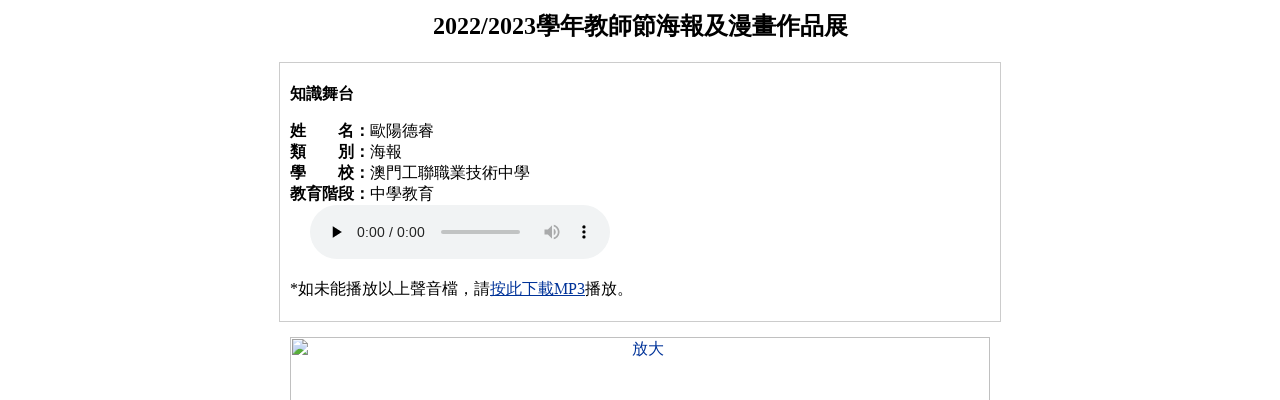

--- FILE ---
content_type: text/html
request_url: https://www.dsedj.gov.mo/~webdsej/www_cre/exhibition/images/221213/C01444.html
body_size: 865
content:




<head>
<meta http-equiv="Content-Type" content="text/html; charset=utf-8" />
<meta name="viewport" content="width=800">
<script src="js/jquery.min.js" type="text/javascript"></script>
<link rel="stylesheet" href="https://use.fontawesome.com/releases/v5.0.13/css/all.css" integrity="sha384-DNOHZ68U8hZfKXOrtjWvjxusGo9WQnrNx2sqG0tfsghAvtVlRW3tvkXWZh58N9jp" crossorigin="anonymous">
<style type="text/css">

body {margin:0 0 50px 0;padding:0;text-align:center}
h2 {}
a {text-decoration:none}
a:link,a:visited {color:#039}
a:hover,a:active {color:#F00}
img {border:0}
.container {width:100%;margin:10px auto;text-align:center}
.textbox {width:700px;border:1px solid #CCC;padding:5px 10px;margin:0 auto;text-align:left;margin-bottom:15px}
.item {}
.videodiv {width:100%;margin:0 auto;}
</style>
<script type="text/javascript">
			
            function playsound()
            {
                $("#sound")[0].play();
            }
        </script>
<title>2022/2023學年教師節海報及漫畫作品展</title>
</head>

<body>
<div class="container">
<h2>2022/2023學年教師節海報及漫畫作品展</h2>
<div class="textbox">
<p>
<strong>知識舞台</strong></p>

<div><strong>姓　　名：</strong>歐陽德睿</div>
<div><strong>類　　別：</strong>海報</div>
<div><strong>學　　校：</strong>澳門工聯職業技術中學</div>
<div><strong>教育階段：</strong>中學教育</div>
<div class="audio">　
  <audio id="sound" preload="none" controls autostart="0">
      <source src="https://mirror1.dsedj.gov.mo/others/tday2022/review/mp3/1444.mp3">
    </audio>
    <p>*如未能播放以上聲音檔，請<a href="https://mirror1.dsedj.gov.mo/others/tday2022/review/mp3/1444.mp3" target="_blank"><u>按此下載MP3</u></a>播放。</p>
</div>

</div>
<div class="item">
<a href="https://mirror1.dsedj.gov.mo/others/tday2022/review/pic/l/1444.jpg" target="_blank"><img src="https://mirror1.dsedj.gov.mo/others/tday2022/review/pic/l/1444.jpg?v=11" alt="放大" title="放大" width="700"></a>

</div></div>
</body>
</html>


--- FILE ---
content_type: text/html
request_url: https://www.dsedj.gov.mo/~webdsej/www_cre/exhibition/images/221213/js/jquery.min.js
body_size: 1365
content:
<html>

<head>
<style>
</style>
<meta HTTP-EQUIV="Content-Type" Content="text-html; charset=big5">
<title>�䤣����A��</title>
</head>

<SCRIPT>

	function doNetDetect() {
        saOC.NETDetectNextNavigate();
		document.execCommand('refresh');
		}

function initPage() 
{
    document.body.insertAdjacentHTML("afterBegin","<object id=saOC CLASSID='clsid:B45FF030-4447-11D2-85DE-00C04FA35C89' HEIGHT=0 width=0></object>");
}

</SCRIPT>

<body bgcolor="white" onload="initPage()">

<table width="400" cellpadding="3" cellspacing="5">
  <tr>
    <td id="tableProps" valign="top" align="left"><img id="pagerrorImg" SRC="pagerror.gif"
    width="25" height="33"></td>
    <td id="tableProps2" align="left" valign="middle" width="360"><h1 id="textSection1"
    style="COLOR: black; FONT: 12pt/15pt �s�ө���"><span id="errorText">�L�k��ܺ���</span></h1>
    </td>
  </tr>
  <tr>
    <td id="tablePropsWidth" width="400" colspan="2"><font
    style="COLOR: black; FONT: 9pt/12pt �s�ө���">�ثe�d�\�������L�k�ϥΡC
    �����i��o�ͧ޳N���D�Ϊ�
�z�ݭn�վ��s�����]�w�C</font></td>
  </tr>
  <tr>
    <td id="tablePropsWidth" width="400" colspan="2"><font id="LID1"
    style="COLOR: black; FONT: 9pt/12pt �s�ө���"><hr color="#C0C0C0" noshade>
    <p id="LID2">�й��դU�C:</p><ul>
      <li id="instructionsText1">�Ы� 
      <a xhref="javascript:location.reload()" target="_self">
      <img border=0 src="refresh.gif" width="13" height="16"
        alt="refresh.gif (82 �Ӧ줸��)" align="middle"></a> <a xhref="javascript:location.reload()" target="_self">[���s��z]</a>���s�A�Ϊ̵y��A�դ@���C<br>
      </li>
      
      <li id="instructionsText2">�p�G�b���}�C��J���}�A�нT�w�����������ơC<br>
      </li>
      <li id="instructionsText3">�n�ˬd�z���s�u�]�w�A�Ы�<b>[�u��]</b>�\����A�M���<b>[���ں����ﶵ]</b>�C�b<b>[�s�u]</b>���ҫ�<b>[�ϰ�����]�w]</b>�C
       �]�w���ŦX�ϰ���� (LAN) �t�κ޲z���κ��ں����A�ȴ��Ѫ� (ISP) ���Ѫ��]�w�C</li>
     <li ID="list4">�p�G�z�������޲z���w�g�ҥΦ��\��A Microsoft Windows �N�˩w�æ۰ʴM������s�u�]�w�C
<BR>        �n Windows �M��]�w�A�Ы�<a  href="javascript:doNetDetect()" title="�����]�w"><img border=0 src="search.gif" width="16" height="16" alt="�����]�w" align="center"> [���������]�w]<br></a> 
      </li>
    <li id="instructionsText5">
       �Y�Ǻ����n�D 128 �줸�s�u�w���ʡC��<b>[����]</b>�\�������<b>[���� Internet Explorer]</b>�ӧP�w�z�w�˪��w���ʱj�סC
    </li>
    <li id="instructionsText4">
       �p�G�Q�s�u��w�������A�нT�w�z���w���ʳ]�w�i�H�䴩�C�Ы�<B>[�u��]</b>�\����A�M���<b>[���ں����ﶵ]</b>�C�b [�i��] ���ҡA���ʨ� [�w����] �Ϭq�A�M���ˬd SSL 2.0�BSSL 3.0�BTLS 1.0�BPCT 1.0 ���]�w�C 
    </li>
     <li id="list3">���@�U<a href="javascript:history.back(1)"><img valign=bottom border=0 src="back.gif"> [�W�@��] </a>���s�|���ը�L�s���C</li>    
      
      
    </ul>
    <p><br>
    </p>
    <h2 id="IEText" style="font:9pt/12pt �s�ө���; color:black">�䤣����A���� DNS ���~<BR> Internet Explorer 
	
    </h2>
    </font></td>
  </tr>
</table>
</body>
</html>

